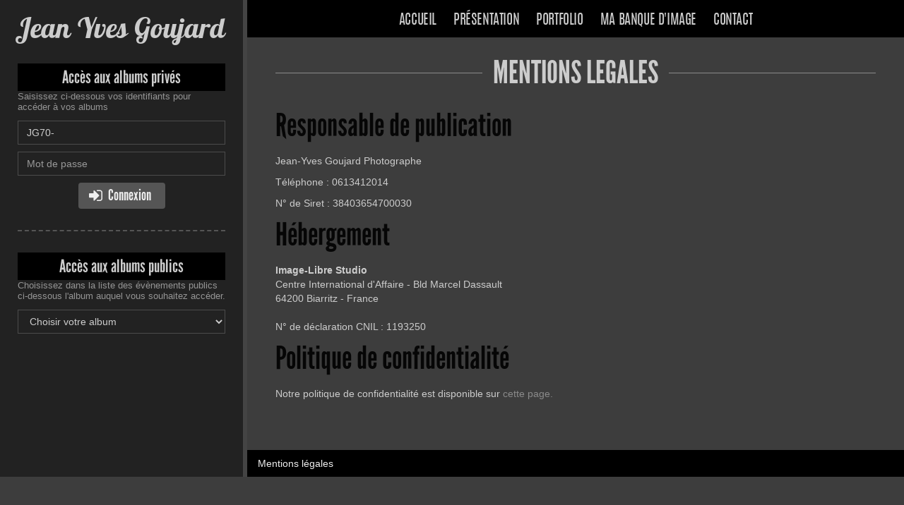

--- FILE ---
content_type: text/html
request_url: https://www.jingoo.com/jean-yves-goujard/legals.php
body_size: 2627
content:
<!doctype html>
<html lang="fr">
<head>
    <meta charset="iso-8859-15">
    
            <title>Jean-Yves Goujard</title>
    
    
    <meta NAME="title" CONTENT="Jean-Yves Goujard">
    <meta NAME="author" CONTENT="Jean-Yves Goujard">
    <meta NAME="rating" CONTENT="Photographie professionnelle">
    <meta NAME="description" CONTENT="Presentation et accès aux albums du photographe professionnel Jean-Yves Goujard">
    <meta NAME="keywords" CONTENT="photographe, professionnel, pro, reportages, photo, photographie professionnelle, Jean-Yves Goujard, Jean-Yves Goujard, 29200 BREST, Jean-Yves Goujard">
    <meta name="google" content="nositelinkssearchbox" />
    
    
    
    <!-- fix some ie bugs -->
    <meta http-equiv="X-UA-Compatible" content="IE=edge">

    <!-- viewport for devices sizes -->
    <meta name="viewport" content="width=device-width, initial-scale=1">

    <!-- Add to homescreen for Chrome on Android -->
    <meta name="mobile-web-app-capable" content="yes">

    <!-- Add to homescreen for Safari on iOS -->
    <meta name="apple-mobile-web-app-capable" content="yes">
    <meta name="apple-mobile-web-app-status-bar-style" content="black">
    <meta name="apple-mobile-web-app-title" content="Jean-Yves Goujard">

    <!-- favicons for all devices -->
    <link rel="shortcut icon" href="//lbproxy.jingoo.com/img/public/favicons/favicon.ico">
    <link rel="apple-touch-icon" sizes="57x57" href="//lbproxy.jingoo.com/img/public/favicons/apple-touch-icon-57x57.png">
    <link rel="apple-touch-icon" sizes="114x114" href="//lbproxy.jingoo.com/img/public/favicons/apple-touch-icon-114x114.png">
    <link rel="apple-touch-icon" sizes="72x72" href="//lbproxy.jingoo.com/img/public/favicons/apple-touch-icon-72x72.png">
    <link rel="apple-touch-icon" sizes="144x144" href="//lbproxy.jingoo.com/img/public/favicons/apple-touch-icon-144x144.png">
    <link rel="apple-touch-icon" sizes="60x60" href="//lbproxy.jingoo.com/img/public/favicons/apple-touch-icon-60x60.png">
    <link rel="apple-touch-icon" sizes="120x120" href="//lbproxy.jingoo.com/img/public/favicons/apple-touch-icon-120x120.png">
    <link rel="apple-touch-icon" sizes="76x76" href="//lbproxy.jingoo.com/img/public/favicons/apple-touch-icon-76x76.png">
    <link rel="apple-touch-icon" sizes="152x152" href="//lbproxy.jingoo.com/img/public/favicons/apple-touch-icon-152x152.png">
    <link rel="apple-touch-icon" sizes="180x180" href="//lbproxy.jingoo.com/img/public/favicons/apple-touch-icon-180x180.png">
    <link rel="icon" type="image/png" href="//lbproxy.jingoo.com/img/public/favicons/favicon-192x192.png" sizes="192x192">
    <link rel="icon" type="image/png" href="//lbproxy.jingoo.com/img/public/favicons/favicon-160x160.png" sizes="160x160">
    <link rel="icon" type="image/png" href="//lbproxy.jingoo.com/img/public/favicons/favicon-96x96.png" sizes="96x96">
    <link rel="icon" type="image/png" href="//lbproxy.jingoo.com/img/public/favicons/favicon-16x16.png" sizes="16x16">
    <link rel="icon" type="image/png" href="//lbproxy.jingoo.com/img/public/favicons/favicon-32x32.png" sizes="32x32">
    <meta name="msapplication-TileColor" content="#da532c">
    <meta name="msapplication-TileImage" content="//lbproxy.jingoo.com/img/public/favicons/mstile-144x144.png">
    <meta name="msapplication-config" content="//lbproxy.jingoo.com/img/public/favicons/browserconfig.xml">
    <script defer data-domain="vitrine.jingoo.com" src="https://plausible.io/js/script.js"></script>

<!-- Page styles -->
<link href="//lbproxy.jingoo.com/css/fonts/font-awesome/css/font-awesome.min.css" rel="stylesheet">
<link rel="stylesheet" href="//lbproxy.jingoo.com/css/vitrines/vitrine.css?v1">

</head>
<body class="theme4 col1" oncontextmenu="return false" ondragstart="return false" >

    
    
    <div class="cols-container">
        <div id="main-bloc">

            <div class="wrapper">
                <div class="logo-rwd hidden-md hidden-lg">
    <a href="index.php">Jean Yves Goujard</a>
</div>
<div class="menu-rwd visible-xs">
    <button type="button" class="nav-toggle">
        <span class="toggle-icon">
            <span class="icon-bar first"></span>
            <span class="icon-bar second"></span>
            <span class="icon-bar third"></span>
        </span>
        <span class="toggle-title">Menu</span>
    </button>
</div>
<nav class="main-nav">
    <ul class="list-inline">
        <li class="login visible-xs"><a href="#access">Acces client</a></li>

        <li><a  href="index.php">Accueil</a></li>
        
                    <li><a  href="presentation.php">Présentation</a></li>
        
                    <li><a  href="portfolio.php">Portfolio</a></li>
        
		        	<li><a  href="postershop.php">Ma banque d'image</a></li>
		
		
        <li><a  href="contact.php">Contact</a></li>
    </ul>
</nav>                
                                    <main class="with-big-slider">

        <div class="illus-container">
            <h1 class="first-title">Mentions légales</h1>
        </div>

        <article class="user-content">
            
            <h2 class="second-title">Responsable de publication</h2>
                            <p>Jean-Yves Goujard Photographe</p>
            
                            <p>Téléphone : 0613412014</p>
            
            <p>N° de Siret : 38403654700030</p>

            <h2 class="second-title">Hébergement</h2>
            <address>
                <b>Image-Libre Studio</b><br>
                Centre International d'Affaire - Bld Marcel Dassault <br>
                64200 Biarritz - France <br>
            </address>

            <p>N° de déclaration CNIL : 1193250</p>

            <h2 class="second-title">Politique de confidentialité</h2>

            <p>Notre politique de confidentialité est disponible sur <a href="https://www.jingoo.com/public/infos/confidentialite" target="_blank">cette page.</a></p>

        </article>

    </main>

            </div>

            <footer class="footer lg-footer hidden-sm hidden-xs">
                <ul class="footer-links">
    <li><a href="legals.php">Mentions légales</a></li>
</ul>
            </footer>

        </div>

        <aside class="side-bloc">
            <div class="sidebar-nav sidebar-nav-fixed">

                <div class="logo hidden-xs hidden-sm">
                    <a href="index.php">
                        Jean Yves Goujard
                    </a>
                </div>
                <span id="access"></span>
                
                                
    <section class="client-login">
    <div class="accesses">Accès aux albums privés</div>
    <span class="login-helper">Saisissez ci-dessous vos identifiants pour accéder à vos albums</span>
    <form action="/index.php" class="access-form" id="formAlbumPrivate2" method="post" target="_top">
        <div class="input-group">
            <input type="text" value="JG70-" class="form-control" placeholder="Identifiant" name="login" id="login" required>
        </div>
        <div class="input-group">
            <input type="password" class="form-control" placeholder="Mot de passe" name="password" id="password" required>
        </div>
        <div class="text-center">
            <button class="btn btn-default btn-submit" type="submit"><i class="fa fa-sign-in"></i>&nbsp;<span class="label-fa">Connexion</span></button>
        </div>
        <input name="idPhotographeAccesModule" value="/infos/acces.php/269843" type="hidden">
        <input type="hidden" name="action" value="login" />
    </form>
</section><hr>
<section class="client-login">
    <div class="accesses">Accès aux albums publics</div>
    <span class="login-helper">Choisissez dans la liste des évènements publics ci-dessous l'album auquel vous souhaitez accéder.</span>
    <form class="access-form">
        <select class="form-control" onchange="loadAlbum(this);" id="selectAlbum">
            <option>Choisir votre album</option>
                    </select>
    </form>
</section>


            </div>
        </aside>
    </div>

    <footer class="footer hidden-md hidden-lg">
        <ul class="footer-links">
    <li><a href="legals.php">Mentions légales</a></li>
</ul>
        <a href="/user/interdit.php" style="margin:0; padding: 0;" onclick="return false;" rel="nofollow" onmouseover="window.status='Do not follow this link, or your host will be blocked from this site. This is a spider trap.'; return true;"><img height="1" width="1" align="right" border="0" src="//lbproxy.jingoo.com/img/px_inv.gif" alt="Do not follow this link, or your host will be blocked from this site. This is a spider trap." /></a>
    </footer>

    <script type="text/javascript" src="//ajax.googleapis.com/ajax/libs/jquery/1.9.1/jquery.min.js"></script>
    <script type="text/javascript" src="//lbproxy.jingoo.com/javascripts/public/libs/jquery-placeholder/jquery.placeholder.js"></script>
    <script type="text/javascript">jQuery.noConflict();</script>
    <script type="text/javascript" src="//lbproxy.jingoo.com/javascripts/vitrines/vitrine.js?v1"></script>
    <!--[if lt IE 9]>
        <script type="text/javascript" src="//lbproxy.jingoo.com/javascripts/public/libs/respond/respond.js"></script>
        <link href="//lbproxy.jingoo.com/respond-proxy.html" id="respond-proxy" rel="respond-proxy">
        <link href="/javascripts/public/libs/respond/respond.proxy.gif" id="respond-redirect" rel="respond-redirect">
        <script src="/javascripts/public/libs/respond/respond.proxy.js"></script>
    <![endif]-->
        <script type="text/javascript" src="//lbproxy.jingoo.com/javascripts/public/libs/flexslider/jquery.flexslider-min.js"></script>


</body>
</html>